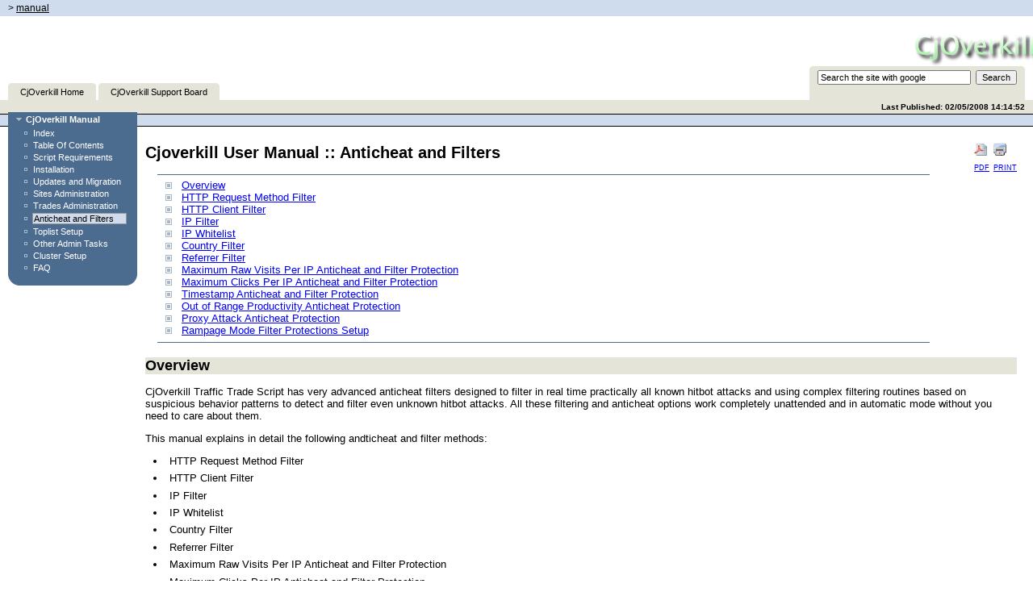

--- FILE ---
content_type: text/html; charset=UTF-8
request_url: http://cjoverkill.icefire.org/manual/filters.html
body_size: 18679
content:
<!DOCTYPE html PUBLIC "-//W3C//DTD HTML 4.01 Transitional//EN" "http://www.w3.org/TR/html4/loose.dtd">
<html>
<head>
<META http-equiv="Content-Type" content="text/html; charset=UTF-8">
<meta content="Apache Forrest" name="Generator">
<meta name="Forrest-version" content="0.8">
<meta name="Forrest-skin-name" content="pelt">
<title>Cjoverkill User Manual :: Anticheat and Filters</title>
<link type="text/css" href="skin/basic.css" rel="stylesheet">
<link media="screen" type="text/css" href="skin/screen.css" rel="stylesheet">
<link media="print" type="text/css" href="skin/print.css" rel="stylesheet">
<link type="text/css" href="skin/profile.css" rel="stylesheet">
<script src="skin/getBlank.js" language="javascript" type="text/javascript"></script><script src="skin/getMenu.js" language="javascript" type="text/javascript"></script><script src="skin/fontsize.js" language="javascript" type="text/javascript"></script>
<link rel="shortcut icon" href="">
</head>
<body onload="init()">
<script type="text/javascript">ndeSetTextSize();</script>
<div id="top">
<!--+
    |breadtrail
    +-->
<div class="breadtrail">
<script src="skin/breadcrumbs.js" language="JavaScript" type="text/javascript"></script>
</div>
<!--+
    |header
    +-->
<div class="header">
<!--+
    |start group logo
    +-->
<!--+
    |end group logo
    +-->
<!--+
    |start Project Logo
    +-->
<div class="projectlogoA1">
<a href="http://www.cjoverkill.com/"><img class="logoImage" alt="CjOverkill" src="images/project.png" title="CjOverkill User Manual"></a>
</div>
<!--+
    |end Project Logo
    +-->
<!--+
    |start Search
    +-->
<div class="searchbox">
<form action="http://www.google.com/search" method="get" class="roundtopsmall">
<input value="cjoverkill.com" name="sitesearch" type="hidden"><input onFocus="getBlank (this, 'Search the site with google');" size="25" name="q" id="query" type="text" value="Search the site with google">&nbsp; 
                    <input name="Search" value="Search" type="submit">
</form>
</div>
<!--+
    |end search
    +-->
<!--+
    |start Tabs
    +-->
<ul id="tabs">
<li>
<a class="unselected" href="..">CjOverkill Home</a>
</li>
<li>
<a class="unselected" href="../bbs.php">CjOverkill Support Board</a>
</li>
</ul>
<!--+
    |end Tabs
    +-->
</div>
</div>
<div id="main">
<div id="publishedStrip">
<!--+
    |start Subtabs
    +-->
<div id="level2tabs"></div>
<!--+
    |end Endtabs
    +-->
<script type="text/javascript"><!--
document.write("Last Published: " + document.lastModified);
//  --></script>
</div>
<!--+
    |breadtrail
    +-->
<div class="breadtrail">

             &nbsp;
           </div>
<!--+
    |start Menu, mainarea
    +-->
<!--+
    |start Menu
    +-->
<div id="menu">
<div onclick="SwitchMenu('menu_selected_1.1', 'skin/')" id="menu_selected_1.1Title" class="menutitle" style="background-image: url('skin/images/chapter_open.gif');">CjOverkill Manual</div>
<div id="menu_selected_1.1" class="selectedmenuitemgroup" style="display: block;">
<div class="menuitem">
<a href="index.html" title="CjOverkill User Manual">Index</a>
</div>
<div class="menuitem">
<a href="linkmap.html" title="Table Of Contents">Table Of Contents</a>
</div>
<div class="menuitem">
<a href="reqs.html" title="Script Requirements">Script Requirements</a>
</div>
<div class="menuitem">
<a href="installation.html" title="Installation Instructions">Installation</a>
</div>
<div class="menuitem">
<a href="migration.html" title="Ugrading and Migrating From Older Versions">Updates and Migration</a>
</div>
<div class="menuitem">
<a href="sites.html" title="Sites Administration and Configuration">Sites Administration</a>
</div>
<div class="menuitem">
<a href="trades.html" title="Trades Administration and Configuration">Trades Administration</a>
</div>
<div class="menupage">
<div class="menupagetitle">Anticheat and Filters</div>
</div>
<div class="menuitem">
<a href="toplist.html" title="Toplist Configuration and Setup">Toplist Setup</a>
</div>
<div class="menuitem">
<a href="tasks.html" title="Other Important Admin Tasks">Other Admin Tasks</a>
</div>
<div class="menuitem">
<a href="cluster.html" title="Cluster Setup">Cluster Setup</a>
</div>
<div class="menuitem">
<a href="faq.html" title="FAQ">FAQ</a>
</div>
</div>
<div id="credit"></div>
<div id="roundbottom">
<img style="display: none" class="corner" height="15" width="15" alt="" src="skin/images/rc-b-l-15-1body-2menu-3menu.png"></div>
<!--+
  |alternative credits
  +-->
<div id="credit2"></div>
</div>
<!--+
    |end Menu
    +-->
<!--+
    |start content
    +-->
<div id="content">
<script language="Javascript" type="text/javascript">
function printit() {
  if (window.print) {
    window.focus();
    window.print();
  }
}
        </script><script language="Javascript" type="text/javascript">
var NS = (navigator.appName == "Netscape");
var VERSION = parseInt(navigator.appVersion);
if (VERSION > 3) {
  document.write('<div title="Print this Page" class="printlink">');
  document.write('  <a class="dida" href="javascript:printit()">');
  document.write('    <img alt="print - icon" src="skin/images/printer.gif" class="skin">');
  document.write('    <br>');
  document.write('  PRINT</a>');
  document.write('</div>');
}
        </script>
<div title="Portable Document Format" class="pdflink">
<a class="dida" href="filters.pdf"><img alt="PDF -icon" src="skin/images/pdfdoc.gif" class="skin"><br>
        PDF</a>
</div>
<h1>Cjoverkill User Manual :: Anticheat and Filters</h1>
<div id="minitoc-area">
<ul class="minitoc">
<li>
<a href="#overview">Overview</a>
</li>
<li>
<a href="#request-method">HTTP Request Method Filter</a>
</li>
<li>
<a href="#client">HTTP Client Filter</a>
</li>
<li>
<a href="#ip-filter">IP Filter</a>
</li>
<li>
<a href="#ip-whitelist">IP Whitelist</a>
</li>
<li>
<a href="#country">Country Filter</a>
</li>
<li>
<a href="#referrer">Referrer Filter</a>
</li>
<li>
<a href="#raws">Maximum Raw Visits Per IP Anticheat and Filter Protection</a>
</li>
<li>
<a href="#clicks">Maximum Clicks Per IP Anticheat and Filter Protection</a>
</li>
<li>
<a href="#timestamp">Timestamp Anticheat and Filter Protection</a>
</li>
<li>
<a href="#prod">Out of Range Productivity Anticheat Protection</a>
</li>
<li>
<a href="#proxy">Proxy Attack Anticheat Protection</a>
</li>
<li>
<a href="#rampage">Rampage Mode Filter Protections Setup</a>
</li>
</ul>
</div>
     
<a name="N1000D"></a><a name="overview"></a>
<h2 class="boxed">Overview</h2>
<div class="section">
<p>
        CjOverkill Traffic Trade Script has very advanced anticheat filters
designed to filter in real time practically all known hitbot attacks and
using complex filtering routines based on suspicious behavior patterns to
detect and filter even unknown hitbot attacks. All these filtering and
anticheat options work completely unattended and in automatic mode without
you need to care about them.
      </p>
<p>
       This manual explains in detail the following andticheat and filter
methods:
      </p>
<ul>
        
<li>HTTP Request Method Filter</li>
	
<li>HTTP Client Filter</li>
	
<li>IP Filter</li>
	
<li>IP Whitelist</li>
	
<li>Country Filter</li>
	
<li>Referrer Filter</li>
	
<li>Maximum Raw Visits Per IP Anticheat and Filter Protection</li>
	
<li>Maximum Clicks Per IP Anticheat and Filter Protection</li>
	
<li>Timestamp Anticheat and Filter Protection</li>
	
<li>Out of Range Productivity Anticheat Protection</li>
	
<li>Proxy Attack Anticheat Protection</li>
	
<li>Rampage Mode Filter Protections Setup</li>
      
</ul>
</div>
     
<a name="N10041"></a><a name="request-method"></a>
<h2 class="boxed">HTTP Request Method Filter</h2>
<div class="section">
<p>
       The HTTP request method filter blocks traffic based on the type of
HTTP request it's making. You can access this filter by selecting the
"Method Filter" option.
      </p>
<p>
       This filter will also filter any traffic that most automated proxy
check bots and some security bugs searching spiders will attempt.
      </p>
<p>
       Some sites may require the POST method to be enabled, specially if
the in.php include is placed on some page that retrieves user comments via
POST.
      </p>
<p>
       The request method filter is shared between all the sites.
      </p>
</div>
     
<a name="N10054"></a><a name="client"></a>
<h2 class="boxed">HTTP Client Filter</h2>
<div class="section">
<p>
       This filter blocks traffic based on the browser signature (HTTP
client signature). With this filter you can block any kind of browser or web
tool based on it's signature. This includes download bots, spiders,
programming libraries used to develop web sucking clients and hitbots, etc...
      </p>
<p>
       You can access this filter using the "Client Filter" option.
      </p>
<p>
       The client filter is shared between all the sites. Any HTTP client
added to that filter will be filtered on all the sites automatically.
      </p>
</div>
     
<a name="N10064"></a><a name="ip-filter"></a>
<h2 class="boxed">IP Filter</h2>
<div class="section">
<p>
       The IP filter will allow you to filter given IPs or IP ranges.
Usually it works completely automatic mode and it will filter any IP engaged
in suspicious activities that are not very likely to be performed by humans.
The automatic filter will remove IPs after 24 hours. If you add the IPs by
hand they will never be removed.
      </p>
<p>
       You can access this filter configuration from the "IP Filter" option.
      </p>
<p>
       The IP filter is shared between all the sites, so one IP detected as
a bot on one site will be automatically filtered on all of them.
      </p>
</div>
     
<a name="N10074"></a><a name="ip-whitelist"></a>
<h2 class="boxed">IP Whitelist</h2>
<div class="section">
<p>
       The IP whitelist allws you to whitelist some IP or an IP range. When
an IP is whitelisted it will never get filtered nor will be sent to trades
or skimmed to external URLs. This whitelist is good if you want to make sure
that search engine spiders don't get filtered on your site.
      </p>
<p>
       Take a look at the Rampage filter Setup part of this manual for a
settings configuration that makes the IP whitelist not needed while being
also very agressive against hitbots at the same time.
      </p>
<p>
       The IP whitelist is shared between all the sites.
      </p>
</div>
     
<a name="N10084"></a><a name="country"></a>
<h2 class="boxed">Country Filter</h2>
<div class="section">
<p>
       The country filter works using a GeoIP database to determine the
surfer country. Also some special countries like Anonymouns Proxy and
satellite Provider are added to the list in order to allow seamless
filtering of anonymous proxies. Each country can be filtered to a different
site allowing better segregation of your traffic per geographical location.
      </p>
<p>
       You can configure the country filter from the "Country Filter" option
in the admin panel. You can also copy the country filter configuration for
one site to another site from there.
      </p>
<p>
       The country filter is configured per site and it's not shared between
one site and another unless you copy the filter configuration from one site
to the other.
      </p>
</div>
     
<a name="N10094"></a><a name="referrer"></a>
<h2 class="boxed">Referrer Filter</h2>
<div class="section">
<p>
       The standard blacklist also works as referrer filter allowing you to
filter all the traffic comming from a blacklisted domain. This also includes
no referrer traffic or traffic sent from another domain but using the trade
ID parameter of the blacklisted domain. This option is very useful when
blacklisting trades that hitbot your sites because it makes sute that no
more hitbot traffic from these sites is axxepted even if they continue
sending it after you have stopped trading with them.
      </p>
<p>
       You can access the referrer domains blacklist by selecting the
"Blacklist" option.
      </p>
<p>
       The domains blacklist is shared between all the sites. In addition,
any domain that is blacklisted on your network will be unable to signup for
trading with your sites.
      </p>
</div>
     
<a name="N100A4"></a><a name="raws"></a>
<h2 class="boxed">Maximum Raw Visits Per IP Anticheat and Filter Protection</h2>
<div class="section">
<p>
       The maximum repetitive visits per IP filter allows you to configure
how many times can a given IP visit your site in a 24 hours period. Usually
surfers can visit your site 1 to 3 or 4 times in 24 hours, but not 25, so
it's quite easy to see that something that makes too many raw visits in a
short period is not a surfer but it's a bot.
      </p>
<p>
       This option will add the filtered IPs to the IP filter automatically
and remove them also automatically when 24 hours have passed since the
ofensive behavior.
      </p>
<p>
       This option configuration is managed in different ways.<br>
       The site settings panel allows you to configure the default
parameters for new trades.<br>
       The trade Edit option will allow you to confiugure this setting per
trade basis. You can also mass edit your trades to change this setting for
all your trades too.
      </p>
</div>
     
<a name="N100B8"></a><a name="clicks"></a>
<h2 class="boxed">Maximum Clicks Per IP Anticheat and Filter Protection</h2>
<div class="section">
<p>
       The maximum clicks option allows you to configure how many clicks
will be accepted as normal per IP before the hitbot trigger is set for that
IP. A normal surfer usually doen's name 25 clicks on a normal TGP. Anyways,
he could do much more clicks depending on the site kind. In this case it's
wise to use some common sense with the configuration. You should also take a
look at the Rampage Filter configuration for missconfiguration proof setting.
      </p>
<p>
       This option will add the filtered IPs to the IP filter automatically
and remove them also automatically when 24 hours have passed since the
ofensive behavior. 
      </p>
<p>
       This option configuration is managed in different ways.<br>
       The site settings panel allows you to configure the default
parameters for new trades.<br>
       The trade Edit option will allow you to confiugure this setting per
trade basis. You can also mass edit your trades to change this setting for
all your trades too.
      </p>
</div>
     
<a name="N100CC"></a><a name="timestamp"></a>
<h2 class="boxed">Timestamp Anticheat and Filter Protection</h2>
<div class="section">
<p>
       This filter configuration allows you to configure how much time (in
seconds) is too fast for repeated page loads or clicks. The default
configuration for this parameter is 1 second. This pretty much discards
almost all humans, except the ones that are too excited to see your site :)
      </p>
<p>
      This option will add the filtered IPs to the IP filter automatically
and remove them also automatically when 24 hours have passed since the
ofensive behavior.
      </p>
<p>
       This option configuration is managed in different ways.<br> 
       The site settings panel allows you to configure the default
parameters for new trades.<br>
       The trade Edit option will allow you to confiugure this setting per
trade basis. You can also mass edit your trades to change this setting for
all your trades too.
      </p>
<p>
       Take a look at the Rampage Mode filter setup for best use of this
protection.
      </p>
</div>
     
<a name="N100E3"></a><a name="prod"></a>
<h2 class="boxed">Out of Range Productivity Anticheat Protection</h2>
<div class="section">
<p>
       This anticheat protection allows you to configure the maximum and
minimum productivity range for any trade. If the trade goes out of that
range it will be considered cheating and the trade will be disabled.
      </p>
<p>
       This option configuration is managed in different ways.<br>
       The site settings panel allows you to configure the default
parameters for new trades.<br>
       The trade Edit option will allow you to confiugure this setting per
trade basis. You can also mass edit your trades to change this setting for
all your trades too.
      </p>
</div>
     
<a name="N100F4"></a><a name="proxy"></a>
<h2 class="boxed">Proxy Attack Anticheat Protection</h2>
<div class="section">
<p>
       This anticheat setting allows you to configure the maximum percent of
proxy traffic that can be sent to you from a trade. CjOverkill detects the
real surfer IP if they use proxy, so that is just a complimentation to the
other anticheat settings to help nailing cheating trades even faster.
      </p>
<p>
       This option configuration is managed in different ways.<br>
       The site settings panel allows you to configure the default
parameters for new trades.<br>
       The trade Edit option will allow you to confiugure this setting per
trade basis. You can also mass edit your trades to change this setting for
all your trades too.
      </p>
</div>
     
<a name="N10105"></a><a name="rampage"></a>
<h2 class="boxed">Rampage Mode Filter Protections Setup</h2>
<div class="section">
<p>
       The rampage filter mode is just a filter configuration I gave that
name. It allows you to set very strict anticheat and filtering configuration
and don't worry about false positives. Also will make sure that search
engine spiders will get filtered in a way that will allow them to spider
your sites without interfering with your stats.
      </p>
<p>
       Put in short... this configuration will stop everything rampaging on
your site without harming your trades or your site. This is the default
filter configuration for new created sites.
      </p>
<p>
       Configutatiopn settings follow:
      </p>
<ul>
       
<li>
<strong>Network Settings:</strong> Bots management = Blacklist:
Stop Counting</li>
       
<li>
<strong>Site Edit:</strong> Default Max Seconds Between Clicks = 1</li>
       
<li>
<strong>Site Edit:</strong> Repeated IP Protection = Enabled
Blacklist IP</li>
       
<li>
<strong>Site Edit:</strong> Excesive Clicks Protection = Enabled
Blacklist IP</li>
       
<li>
<strong>Site Edit:</strong> All anticheat and filter protections
Enabled</li>
      
</ul>
</div>
  
</div>
<!--+
    |end content
    +-->
<div class="clearboth">&nbsp;</div>
</div>
<div id="footer">
<!--+
    |start bottomstrip
    +-->
<div class="lastmodified">
<script type="text/javascript"><!--
document.write("Last Published: " + document.lastModified);
//  --></script>
</div>
<div class="copyright">
        Copyright &copy;
         2008 <a href="http://www.galaxymedia.es/">Galaxy Media S.L.</a>
</div>
<!--+
    |end bottomstrip
    +-->
</div>
</body>
</html>


--- FILE ---
content_type: text/css
request_url: http://cjoverkill.icefire.org/manual/skin/screen.css
body_size: 12729
content:
/*
* Licensed to the Apache Software Foundation (ASF) under one or more
* contributor license agreements.  See the NOTICE file distributed with
* this work for additional information regarding copyright ownership.
* The ASF licenses this file to You under the Apache License, Version 2.0
* (the "License"); you may not use this file except in compliance with
* the License.  You may obtain a copy of the License at
*
*     http://www.apache.org/licenses/LICENSE-2.0
*
* Unless required by applicable law or agreed to in writing, software
* distributed under the License is distributed on an "AS IS" BASIS,
* WITHOUT WARRANTIES OR CONDITIONS OF ANY KIND, either express or implied.
* See the License for the specific language governing permissions and
* limitations under the License.
*/
body {  margin: 0px 0px 0px 0px; font-family: Verdana, Helvetica, sans-serif; }

h1     { font-size : 160%; margin: 0px 0px 0px 0px;  padding: 0px; }
h2     { font-size : 140%; margin: 1em 0px 0.8em 0px; padding: 0px; font-weight : bold;}
h3     { font-size : 130%; margin: 0.8em 0px 0px 0px; padding: 0px; font-weight : bold; }
.h3 { margin: 22px 0px 3px 0px; }
h4     { font-size : 120%; margin: 0.7em 0px 0px 0px; padding: 0px; font-weight : normal; text-align: left; }
.h4 { margin: 18px 0px 0px 0px; }
h4.faq { font-size : 120%; margin: 18px 0px 0px 0px; padding: 0px; font-weight : bold;   text-align: left; }
h5     { font-size : 100%; margin: 14px 0px 0px 0px; padding: 0px; font-weight : normal; text-align: left; }

/**
* table
*/
table .title { background-color: #000000; }
.ForrestTable         {
    color: #ffffff;
    background-color: #7099C5;
    width: 100%;
    font-size : 100%;
    empty-cells: show;
}
table caption {
    padding-left: 5px;
    color: white;
    text-align: left;
    font-weight: bold;
    background-color: #000000;
}
.ForrestTable td {
    color: black;
    background-color: #f0f0ff;
}
.ForrestTable th { text-align: center; }
/**
 * Page Header
 */

#top {
    position: relative;
    float: left;
    width: 100%;
    background: #294563; /* if you want a background in the header, put it here */
}

#top .breadtrail {
    background: #CFDCED;
    color: black;
    border-bottom: solid 1px white;
    padding: 3px 10px;
    font-size: 75%;
}
#top .breadtrail a { color: black; }

#top .header {
    float: left;
    width: 100%;
    background: url("images/header_white_line.gif") repeat-x bottom;
}

#top .grouplogo {
    padding: 7px 0 10px 10px;
    float: left;
    text-align: left;
}
#top .projectlogo {
    padding: 7px 0 10px 10px;
    float: left;
    width: 33%;
    text-align: right;
}
#top .projectlogoA1 {
    padding: 7px 0 10px 10px;
    float: right;
}
html>body #top .searchbox {
    bottom: 0px;
}
#top .searchbox {
    position: absolute;
    right: 10px;
    height: 42px;
    font-size: 70%;
    white-space: nowrap;
    text-align: right;
    color: white;
    background-color: #000000;
    z-index:0;
    background-image: url(images/rc-t-l-5-1header-2searchbox-3searchbox.png);
    background-repeat: no-repeat;
    background-position: top left;
    bottom: -1px; /* compensate for IE rendering issue */
}

#top .searchbox form {
    padding: 5px 10px;
    margin: 0;
}
#top .searchbox p {
    padding: 0 0 2px 0;
    margin: 0;
}
#top .searchbox input {
    font-size: 100%;
}

#tabs {
    clear: both;
    padding-left: 10px;
    margin: 0;
    list-style: none;
}
/*    background: #CFDCED url("images/tab-right.gif") no-repeat right top;*/
#tabs li {
    float: left;
    background-image: url(images/rc-t-r-5-1header-2tab-unselected-3tab-unselected.png);
    background-repeat: no-repeat;
    background-position: top right;
    background-color: #000000;
    margin: 0 3px 0 0;
    padding: 0;
}

/*background: url("images/tab-left.gif") no-repeat left top;*/
#tabs li a {
    float: left;
    display: block;
    font-family: verdana, arial, sans-serif;
    text-decoration: none;
    color: black;
    white-space: nowrap;
    background-image: url(images/rc-t-l-5-1header-2tab-unselected-3tab-unselected.png);
    background-repeat: no-repeat;
    background-position: top left;
    padding: 5px 15px 4px;
    width: .1em; /* IE/Win fix */
}

#tabs li a:hover {
   
    cursor: pointer;
    text-decoration:underline;
}

#tabs > li a { width: auto; } /* Rest of IE/Win fix */

/* Commented Backslash Hack hides rule from IE5-Mac \*/
#tabs a { float: none; }
/* End IE5-Mac hack */

#top .header .current {
    background-color: #4C6C8F;
    background-image: url(images/rc-t-r-5-1header-2tab-selected-3tab-selected.png);
    background-repeat: no-repeat;
    background-position: top right;
}
#top .header .current a {
    font-weight: bold;
    padding-bottom: 5px;
    color: white;
    background-image: url(images/rc-t-l-5-1header-2tab-selected-3tab-selected.png);
    background-repeat: no-repeat;
    background-position: top left;
}
#publishedStrip {
    padding-right: 10px;
    padding-left: 20px;
    padding-top: 3px;
    padding-bottom:3px;
    color: #ffffff;
    font-size : 60%;
    font-weight: bold;
    background-color: #4C6C8F;
    text-align:right;
}

#level2tabs {
margin: 0;
float:left;
position:relative;

}



#level2tabs  a:hover {
   
    cursor: pointer;
    text-decoration:underline;
    
}

#level2tabs  a{
   
    cursor: pointer;
    text-decoration:none;
    background-image: url('images/chapter.gif');
    background-repeat: no-repeat;
    background-position: center left;
    padding-left: 6px;
    margin-left: 6px;
}

/*
*    border-top: solid #4C6C8F 15px;
*/
#main {
    position: relative;
    background: white;
    clear:both;
}
#main .breadtrail {
    clear:both;
    position: relative;
    background: #CFDCED;
    color: black;
    border-bottom: solid 1px black;
    border-top: solid 1px black;
    padding: 0px 180px;
    font-size: 75%;
    z-index:10;
}
/**
* Round corner
*/
#roundtop {
    background-image: url(images/rc-t-r-15-1body-2menu-3menu.png);
    background-repeat: no-repeat;
    background-position: top right;
}

#roundbottom {
    background-image: url(images/rc-b-r-15-1body-2menu-3menu.png);
    background-repeat: no-repeat;
    background-position: top right;
}

img.corner {
   width: 15px;
   height: 15px;
   border: none;
   display: block !important;
}

.roundtopsmall {
    background-image: url(images/rc-t-r-5-1header-2searchbox-3searchbox.png);
    background-repeat: no-repeat;
    background-position: top right;
}

#roundbottomsmall {
    background-image: url(images/rc-b-r-5-1header-2tab-selected-3tab-selected.png);
    background-repeat: no-repeat;
    background-position: top right;
}

img.cornersmall {
   width: 5px;
   height: 5px;
   border: none;
   display: block !important;
}
/**
 * Side menu
 */
#menu a {  font-weight: normal; text-decoration: none;}
#menu a:visited {  font-weight: normal; }
#menu a:active {  font-weight: normal; }
#menu a:hover {  font-weight: normal;  text-decoration:underline;}

#menuarea { width:10em;}
#menu {
    position: relative;
    float: left;
    width: 160px;
    padding-top: 0px;
    top:-18px;
    left:10px;
    z-index: 20;
    background-color: #f90;
    font-size : 70%;
    
}

.menutitle {
        cursor:pointer;
        padding: 3px 12px;
        margin-left: 10px;
        background-image: url('images/chapter.gif');
        background-repeat: no-repeat;
        background-position: center left;
        font-weight : bold;

        
}

.menutitle:hover{text-decoration:underline;cursor: pointer;}

#menu .menuitemgroup {
        margin: 0px 0px 6px 8px;
        padding: 0px;
        font-weight : bold; }

#menu .selectedmenuitemgroup{
        margin: 0px 0px 0px 8px;
        padding: 0px;
        font-weight : normal; 
       
        }

#menu .menuitem {
        padding: 2px 0px 1px 13px;
        background-image: url('images/page.gif');
        background-repeat: no-repeat;
        background-position: center left;
        font-weight : normal;
        margin-left: 10px;
}

#menu .menupage {
        margin: 2px 0px 1px 10px;
        padding: 0px 3px 0px 12px;
        background-image: url('images/page.gif');
        background-repeat: no-repeat;
        background-position: center left;
        font-style : normal;
}
#menu .menupagetitle {
        padding: 0px 0px 0px 1px;
        font-style : normal;
        border-style: solid;
        border-width: 1px;
        margin-right: 10px;
         
}
#menu .menupageitemgroup {
        padding: 3px 0px 4px 6px;
        font-style : normal;
        border-bottom: 1px solid ;
        border-left: 1px solid ;
        border-right: 1px solid ;
        margin-right: 10px;
}
#menu .menupageitem {
        font-style : normal;
        font-weight : normal;
        border-width: 0px;
        font-size : 90%;
}
#menu #credit {
    text-align: center;
}
#menu #credit2 {
    text-align: center;
    padding: 3px 3px 3px 3px;
    background-color: #ffffff;
}
#menu .searchbox {
    text-align: center;
}
#menu .searchbox form {
    padding: 3px 3px;
    margin: 0;
}
#menu .searchbox input {
    font-size: 100%;
}

#content {
    padding: 20px 20px 20px 180px;
    margin: 0;
    font : small Verdana, Helvetica, sans-serif;
    font-size : 80%;
}

#content ul {
    margin: 0;
    padding: 0 25px;
}
#content li {
    padding: 0 5px;
}
#feedback {
    color: black;
    background: #CFDCED;
    text-align:center;
    margin-top: 5px;
}
#feedback #feedbackto {
    font-size: 90%;
    color: black;
}
#footer {
    clear: both;
    position: relative; /* IE bugfix (http://www.dracos.co.uk/web/css/ie6floatbug/) */
    width: 100%;
    background: #CFDCED;
    border-top: solid 1px #4C6C8F;
    color: black;
}
#footer .copyright {
    position: relative; /* IE bugfix cont'd */
    padding: 5px;
    margin: 0;
    width: 45%;
}
#footer .lastmodified {
    position: relative; /* IE bugfix cont'd */
    float: right;
    width: 45%;
    padding: 5px;
    margin: 0;
    text-align: right;
}
#footer a { color: white; }

#footer #logos {
    text-align: left;
}


/**
 * Misc Styles
 */

acronym { cursor: help; }
.boxed      { background-color: #a5b6c6;}
.underlined_5     {border-bottom: solid 5px #4C6C8F;}
.underlined_10     {border-bottom: solid 10px #4C6C8F;}
/* ==================== snail trail ============================ */

.trail {
  position: relative; /* IE bugfix cont'd */
  font-size: 70%;
  text-align: right;
  float: right;
  margin: -10px 5px 0px 5px;
  padding: 0;
}

#motd-area {
    position: relative; /* IE bugfix cont'd */
    float: right;
    width: 35%;
    background-color: #f0f0ff;
    border-top: solid 1px #4C6C8F;
    border-bottom: solid 1px #4C6C8F;
    margin-bottom: 15px;
    margin-left: 15px;
    margin-right: 10%;
    padding-bottom: 5px;
    padding-top: 5px;
}

#minitoc-area {
    border-top: solid 1px #4C6C8F;
    border-bottom: solid 1px #4C6C8F;
    margin: 15px 10% 5px 15px;
   /* margin-bottom: 15px;
    margin-left: 15px;
    margin-right: 10%;*/
    padding-bottom: 7px;
    padding-top: 5px;
}
.minitoc {
    list-style-image: url('images/current.gif');
    font-weight: normal;
}

li p {
    margin: 0;
    padding: 0;
}

.pdflink {
    position: relative; /* IE bugfix cont'd */
    float: right;
    margin: 0px 5px;
    padding: 0;
}
.pdflink br {
    margin-top: -10px;
    padding-left: 1px;
}
.pdflink a {
    display: block;
    font-size: 70%;
    text-align: center;
    margin: 0;
    padding: 0;
}

.pdflink img {
    display: block;
    height: 16px;
    width: 16px;
}
.xmllink {
    position: relative; /* IE bugfix cont'd */
    float: right;
    margin: 0px 5px;
    padding: 0;
}
.xmllink br {
    margin-top: -10px;
    padding-left: 1px;
}
.xmllink a {
    display: block;
    font-size: 70%;
    text-align: center;
    margin: 0;
    padding: 0;
}

.xmllink img {
    display: block;
    height: 16px;
    width: 16px;
}
.podlink {
    position: relative; /* IE bugfix cont'd */
    float: right;
    margin: 0px 5px;
    padding: 0;
}
.podlink br {
    margin-top: -10px;
    padding-left: 1px;
}
.podlink a {
    display: block;
    font-size: 70%;
    text-align: center;
    margin: 0;
    padding: 0;
}

.podlink img {
    display: block;
    height: 16px;
    width: 16px;
}

.printlink {
    position: relative; /* IE bugfix cont'd */
    float: right;
}
.printlink br {
    margin-top: -10px;
    padding-left: 1px;
}
.printlink a {
    display: block;
    font-size: 70%;
    text-align: center;
    margin: 0;
    padding: 0;
}
.printlink img {
    display: block;
    height: 16px;
    width: 16px;
}

p.instruction {
  display: list-item;
  list-style-image: url('../images/instruction_arrow.png');
  list-style-position: outside;
  margin-left: 2em;
} 

--- FILE ---
content_type: text/css
request_url: http://cjoverkill.icefire.org/manual/skin/profile.css
body_size: 4086
content:


/* ==================== aural ============================ */

@media aural {
  h1, h2, h3, h4, h5, h6 { voice-family: paul, male; stress: 20; richness: 90 }
  h1 { pitch: x-low; pitch-range: 90 }
  h2 { pitch: x-low; pitch-range: 80 }
  h3 { pitch: low; pitch-range: 70 }
  h4 { pitch: medium; pitch-range: 60 }
  h5 { pitch: medium; pitch-range: 50 }
  h6 { pitch: medium; pitch-range: 40 }
  li, dt, dd { pitch: medium; richness: 60 }
  dt { stress: 80 }
  pre, code, tt { pitch: medium; pitch-range: 0; stress: 0; richness: 80 }
  em { pitch: medium; pitch-range: 60; stress: 60; richness: 50 }
  strong { pitch: medium; pitch-range: 60; stress: 90; richness: 90 }
  dfn { pitch: high; pitch-range: 60; stress: 60 }
  s, strike { richness: 0 }
  i { pitch: medium; pitch-range: 60; stress: 60; richness: 50 }
  b { pitch: medium; pitch-range: 60; stress: 90; richness: 90 }
  u { richness: 0 }
  
  :link { voice-family: harry, male }
  :visited { voice-family: betty, female }
  :active { voice-family: betty, female; pitch-range: 80; pitch: x-high }
}
  
a.external  {
  padding: 0 20px 0px 0px;
	display:inline;
  background-repeat: no-repeat;
	background-position: center right;
	background-image: url(images/external-link.gif);
}
  
#top          { background-color: #FFFFFF;}  
 
#top .header .current { background-color: #4C6C8F;} 
#top .header .current a:link {  color: #ffffff;  }
#top .header .current a:visited { color: #ffffff; }
#top .header .current a:hover { color: #ffffff; }
 
#tabs li      { background-color: #E5E4D9 ;} 
#tabs li a:link {  color: #000000;  }
#tabs li a:visited { color: #000000; }
#tabs li a:hover { color: #000000; }

#level2tabs a.selected      { background-color: #4C6C8F ;} 
#level2tabs a:link {  color: #ffffff;  }
#level2tabs a:visited { color: #ffffff; }
#level2tabs a:hover { color: #ffffff; }

#level2tabs { background-color: #E5E4D9;}
#level2tabs a.unselected:link {  color: #000000;  }
#level2tabs a.unselected:visited { color: #000000; }
#level2tabs a.unselected:hover { color: #000000; }

.heading { background-color: #E5E4D9;} 

.boxed { background-color: #E5E4D9;} 
.underlined_5 	{border-bottom: solid 5px #E5E4D9;}
.underlined_10 	{border-bottom: solid 10px #E5E4D9;}
table caption { 
background-color: #E5E4D9; 
color: #000000;
}
    
#feedback {
color: #FFFFFF;
background: #4C6C8F;
text-align: center;
}
#feedback #feedbackto {
color: #FFFFFF;
}   

#publishedStrip { 
color: #FFFFFF;
background: #4C6C8F; 
}

#publishedStrip { 
color: #000000;
background: #E5E4D9; 
}

#menu .menupagetitle  { background-color: #CFDCED;
  color: #000000;}

#menu           { border-color: #999999;}
#menu .menupagetitle  { border-color: #999999;}
#menu .menupageitemgroup  { border-color: #999999;}

#menu      { background-color: #4C6C8F;} 
#menu  {  color: #ffffff;} 
#menu a:link {  color: #ffffff;} 
#menu a:visited {  color: #ffffff;} 
#menu a:hover {  
background-color: #4C6C8F;
color: #ffffff;} 

#menu h1 {
color: #000000;
background-color: #cfdced;
}   
 
#top .searchbox { 
background-color: #E5E4D9 ;
color: #000000; 
} 
 
#menu .menupageitemgroup     { 
background-color: #E5E4D9;
}
#menu .menupageitem {
color: #000000;
} 
#menu .menupageitem a:link {  color: #000000;} 
#menu .menupageitem a:visited {  color: #000000;} 
#menu .menupageitem a:hover {  
background-color: #E5E4D9;
color: #000000;
}

body{ 
background-color: #ffffff;
color: #000000;
} 
a:link { color:#0000ff} 
a:visited { color:#009999} 
a:hover { color:#6587ff} 

 
.ForrestTable      { background-color: #ccc;} 
 
.ForrestTable td   { background-color: #ffffff;} 
 
.highlight        { background-color: #ffff00;} 
 
.fixme        { border-color: #c60;} 
 
.note         { border-color: #069;} 
 
.warning         { border-color: #900;} 
 
.code         { border-color: #a5b6c6;} 
 
#footer       { background-color: #E5E4D9;} 
/* extra-css */

    p.quote {
      margin-left: 2em;
      padding: .5em;
      background-color: #f0f0f0;
      font-family: monospace;
    }
    
    #footer a { color: #0F3660; }
    #footer a:visited { color: #009999; }
  

--- FILE ---
content_type: application/javascript
request_url: http://cjoverkill.icefire.org/manual/skin/breadcrumbs.js
body_size: 6589
content:
/*
* Licensed to the Apache Software Foundation (ASF) under one or more
* contributor license agreements.  See the NOTICE file distributed with
* this work for additional information regarding copyright ownership.
* The ASF licenses this file to You under the Apache License, Version 2.0
* (the "License"); you may not use this file except in compliance with
* the License.  You may obtain a copy of the License at
*
*     http://www.apache.org/licenses/LICENSE-2.0
*
* Unless required by applicable law or agreed to in writing, software
* distributed under the License is distributed on an "AS IS" BASIS,
* WITHOUT WARRANTIES OR CONDITIONS OF ANY KIND, either express or implied.
* See the License for the specific language governing permissions and
* limitations under the License.
*/
/**
 * This script, when included in a html file, builds a neat breadcrumb trail
 * based on its url. That is, if it doesn't contains bugs (I'm relatively
 * sure it does).
 *
 * Typical usage:
 * <script type="text/javascript" language="JavaScript" src="breadcrumbs.js"></script>
 */

/**
 * IE 5 on Mac doesn't know Array.push.
 *
 * Implement it - courtesy to fritz.
 */
var abc	= new Array();
if (!abc.push) {
  Array.prototype.push	= function(what){this[this.length]=what}
}

/* ========================================================================
	CONSTANTS
   ======================================================================== */

/**
 * Two-dimensional array containing extra crumbs to place at the front of
 * the trail. Specify first the name of the crumb, then the URI that belongs
 * to it. You'll need to modify this for every domain or subdomain where
 * you use this script (you can leave it as an empty array if you wish)
 */
var PREPREND_CRUMBS = new Array();

var link1 = "@skinconfig.trail.link1.name@";
var link2 = "@skinconfig.trail.link2.name@";
var link3 = "@skinconfig.trail.link3.name@";

var href1 = "@skinconfig.trail.link1.href@";
var href2 = "@skinconfig.trail.link2.href@";
var href3 = "@skinconfig.trail.link3.href@";

   if(!(link1=="")&&!link1.indexOf( "@" ) == 0){
     PREPREND_CRUMBS.push( new Array( link1, href1 ) );
   }
   if(!(link2=="")&&!link2.indexOf( "@" ) == 0){
     PREPREND_CRUMBS.push( new Array( link2, href2 ) );
   }
   if(!(link3=="")&&!link3.indexOf( "@" ) == 0){
     PREPREND_CRUMBS.push( new Array( link3, href3 ) );
   }

/**
 * String to include between crumbs:
 */
var DISPLAY_SEPARATOR = " &gt; ";
/**
 * String to include at the beginning of the trail
 */
var DISPLAY_PREPREND = " &gt; ";
/**
 * String to include at the end of the trail
 */
var DISPLAY_POSTPREND = "";

/**
 * CSS Class to use for a single crumb:
 */
var CSS_CLASS_CRUMB = "breadcrumb";

/**
 * CSS Class to use for the complete trail:
 */
var CSS_CLASS_TRAIL = "breadcrumbTrail";

/**
 * CSS Class to use for crumb separator:
 */
var CSS_CLASS_SEPARATOR = "crumbSeparator";

/**
 * Array of strings containing common file extensions. We use this to
 * determine what part of the url to ignore (if it contains one of the
 * string specified here, we ignore it).
 */
var FILE_EXTENSIONS = new Array( ".html", ".htm", ".jsp", ".php", ".php3", ".php4" );

/**
 * String that separates parts of the breadcrumb trail from each other.
 * When this is no longer a slash, I'm sure I'll be old and grey.
 */
var PATH_SEPARATOR = "/";

/* ========================================================================
	UTILITY FUNCTIONS
   ======================================================================== */
/**
 * Capitalize first letter of the provided string and return the modified
 * string.
 */
function sentenceCase( string )
{        return string;
	//var lower = string.toLowerCase();
	//return lower.substr(0,1).toUpperCase() + lower.substr(1);
}

/**
 * Returns an array containing the names of all the directories in the
 * current document URL
 */
function getDirectoriesInURL()
{
	var trail = document.location.pathname.split( PATH_SEPARATOR );

	// check whether last section is a file or a directory
	var lastcrumb = trail[trail.length-1];
	for( var i = 0; i < FILE_EXTENSIONS.length; i++ )
	{
		if( lastcrumb.indexOf( FILE_EXTENSIONS[i] ) )
		{
			// it is, remove it and send results
			return trail.slice( 1, trail.length-1 );
		}
	}

	// it's not; send the trail unmodified
	return trail.slice( 1, trail.length );
}

/* ========================================================================
	BREADCRUMB FUNCTIONALITY
   ======================================================================== */
/**
 * Return a two-dimensional array describing the breadcrumbs based on the
 * array of directories passed in.
 */
function getBreadcrumbs( dirs )
{
	var prefix = "/";
	var postfix = "/";

	// the array we will return
	var crumbs = new Array();

	if( dirs != null )
	{
		for( var i = 0; i < dirs.length; i++ )
		{
			prefix += dirs[i] + postfix;
			crumbs.push( new Array( dirs[i], prefix ) );
		}
	}

	// preprend the PREPREND_CRUMBS
	if(PREPREND_CRUMBS.length > 0 )
	{
		return PREPREND_CRUMBS.concat( crumbs );
	}

	return crumbs;
}

/**
 * Return a string containing a simple text breadcrumb trail based on the
 * two-dimensional array passed in.
 */
function getCrumbTrail( crumbs )
{
	var xhtml = DISPLAY_PREPREND;

	for( var i = 0; i < crumbs.length; i++ )
	{
		xhtml += '<a href="' + crumbs[i][1] + '" >';
		xhtml += unescape( crumbs[i][0] ) + '</a>';
		if( i != (crumbs.length-1) )
		{
			xhtml += DISPLAY_SEPARATOR;
		}
	}

	xhtml += DISPLAY_POSTPREND;

	return xhtml;
}

/**
 * Return a string containing an XHTML breadcrumb trail based on the
 * two-dimensional array passed in.
 */
function getCrumbTrailXHTML( crumbs )
{
	var xhtml = '<span class="' + CSS_CLASS_TRAIL  + '">';
	xhtml += DISPLAY_PREPREND;

	for( var i = 0; i < crumbs.length; i++ )
	{
		xhtml += '<a href="' + crumbs[i][1] + '" class="' + CSS_CLASS_CRUMB + '">';
		xhtml += unescape( crumbs[i][0] ) + '</a>';
		if( i != (crumbs.length-1) )
		{
			xhtml += '<span class="' + CSS_CLASS_SEPARATOR + '">' + DISPLAY_SEPARATOR + '</span>';
		}
	}

	xhtml += DISPLAY_POSTPREND;
	xhtml += '</span>';

	return xhtml;
}

/* ========================================================================
	PRINT BREADCRUMB TRAIL
   ======================================================================== */

// check if we're local; if so, only print the PREPREND_CRUMBS
if( document.location.href.toLowerCase().indexOf( "http://" ) == -1 )
{
	document.write( getCrumbTrail( getBreadcrumbs() ) );
}
else
{
	document.write( getCrumbTrail( getBreadcrumbs( getDirectoriesInURL() ) ) );
}

